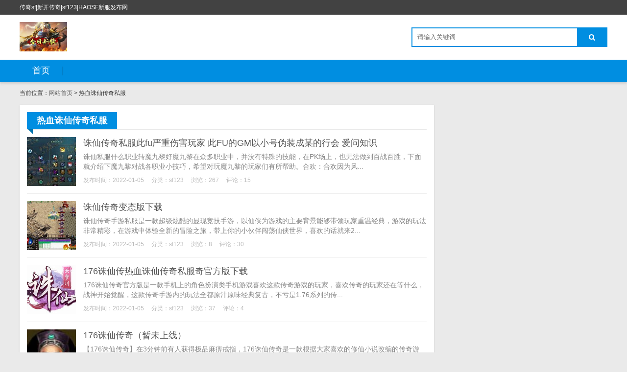

--- FILE ---
content_type: text/html; charset=utf-8
request_url: http://beebee.com.cn/tags-1.html
body_size: 3509
content:

<!DOCTYPE html>
<html>
    <head>
        <meta name="viewport" content="width=device-width,initial-scale=1.0,minimum-scale=1.0,maximum-scale=1.0">
        <meta http-equiv="X-UA-Compatible" content="IE=edge">
        <meta name="renderer" content="webkit">
        <meta http-equiv="Content-Type" content="text/html; charset=utf-8"> 
         
        <title>热血诛仙传奇私服-超级变态传奇</title>
<meta name="Keywords" content="热血诛仙传奇私服,超级变态传奇">
<meta name="description" content="热血诛仙传奇私服,超级变态传奇">
 
                <link rel="stylesheet" href="http://beebee.com.cn/zb_users/theme/tx_freecms/style/css/font-awesome.min.css" type="text/css" media="all">
                <link rel="stylesheet" href="http://beebee.com.cn/zb_users/theme/tx_freecms/style/css/shiui.min.css" type="text/css" media="all">
        <link rel="stylesheet" href="http://beebee.com.cn/zb_users/theme/tx_freecms/style/txcstx.css" type="text/css" media="all">
        <script src="http://beebee.com.cn/zb_system/script/jquery-2.2.4.min.js" type="text/javascript"></script>
        <script src="http://beebee.com.cn/zb_system/script/zblogphp.js" type="text/javascript"></script>
                    </head>
    <body>
        <div class="88e50ea0edbe2488 top f-12 waphide">
            <div class="962a4af02e9a7dc3 wide">
                <div class="6595c87ab6e44239 fr"></div>
                <div class="f2a7e19ffbd91252 fl">传奇sf|新开传奇|sf123|HAOSF新服发布网</div>
            </div>
        </div>

        <div class="346f31c749f6e40d header">
            <div class="962a4af02e9a7dc3 wide">
                <div class="9047ccb322a2bcd0 logo fl">
                                        <h1><a href="http://beebee.com.cn/" title="超级变态传奇"><img src="http://beebee.com.cn/zb_users/theme//tx_freecms/include/logo.png" alt="超级变态传奇"></a></h1>
                                    </div>
                                <div class="37385b26b117e394 search fr">
                    <form name="search" method="post" action="http://beebee.com.cn/zb_system/cmd.php?act=search" class="f2a7e19ffbd91252 fl"><input name="q" size="11" id="edtSearch" type="text" placeholder="请输入关键词"  autocomplete="off"> <button class="ff522a41e83b47b0 search-submit" id="btnPost" type="submit"><i class="73b61f5e4f6eeff2 fa fa-search"></i></button></form>
                </div>
            </div>
            <a href="javascript:;" class="a8884a9a8fd1f482 nav-on pchide"><i class="0584bd518ae5e481 fa fa-bars"></i></a>
            <a href="javascript:;" class="aa9710c0cbec8e6d search-on pchide"><i class="73b61f5e4f6eeff2 fa fa-search"></i></a>
        </div>

        <div class="7bd99fff977bb916 nav mb15">
            <ul class="962a4af02e9a7dc3 wide">
                <li class="1f6c82879017fc82 navbar-item"><a href="http://beebee.com.cn/" title="">首页</a></li>            </ul>
        </div>
        
<div class="787c5ba64869b007 main wide">
        <div class="a19a298c234000fe place mb15 f-12">
        当前位置：<a href="http://beebee.com.cn/">网站首页</a> > 热血诛仙传奇私服    </div>
        <div class="faf0af7ad4edaefc row1">
        <div class="718238a924e4dfcb col-17 col-m-24 col1- mb15">
            <div class="31edf58638a20a3f tx-box pd15">
                <div class="56155c0b2f99cdbe tx-title1 mb15"><strong>热血诛仙传奇私服</strong></div>
                
                                <ul class="222aecae946d0786 clearfix">
                                                            <li class="58f2644fc749fc55 post-list clearfix mb15">
    <a href="http://beebee.com.cn/post/8.html" target="_blank"><span class="8d72e0293f580acc img-box" data-ratio="16:16"><img src="http://beebee.com.cn/zb_users/upload/4fa6435211211634889eab2fa0c43cb4.jpg" alt="诛仙传奇私服此fu严重伤害玩家 此FU的GM以小号伪装成某的行会 爱问知识"></span></a>
    <section>
        <h2 class="1e5c25aa467b2824 f-18 f-blod txt-ov mb5"><a target="_blank" href="http://beebee.com.cn/post/8.html">诛仙传奇私服此fu严重伤害玩家 此FU的GM以小号伪装成某的行会 爱问知识</a></h2>
        <p class="4223d0a0c1cd6db6 i40 f-gray mb10">诛仙私服什么职业转魔九黎好魔九黎在众多职业中，并没有特殊的技能，在PK场上，也无法做到百战百胜，下面就介绍下魔九黎对战各职业小技巧，希望对玩魔九黎的玩家们有所帮助。合欢：合欢因为风...</p>
        <p class="30f82727f0d55dbd f-12 f-gray1"><span class="9fa750559e3a9fb3 mr15">发布时间：2022-01-05</span><span class="9fa750559e3a9fb3 mr15">分类：<a href="http://beebee.com.cn/category-3.html">sf123</a></span><span class="9fa750559e3a9fb3 mr15">浏览：267</span><span class="9fa750559e3a9fb3 mr15">评论：15</span></p>
    </section>
</li>
<hr class="4eeb4f8f407ac03e tx-hr mb15">                                                                                <li class="58f2644fc749fc55 post-list clearfix mb15">
    <a href="http://beebee.com.cn/post/7.html" target="_blank"><span class="8d72e0293f580acc img-box" data-ratio="16:16"><img src="http://beebee.com.cn/zb_users/upload/d149d40d8b331b2419ed1b66e8104dd8.jpg" alt="诛仙传奇变态版下载"></span></a>
    <section>
        <h2 class="1e5c25aa467b2824 f-18 f-blod txt-ov mb5"><a target="_blank" href="http://beebee.com.cn/post/7.html">诛仙传奇变态版下载</a></h2>
        <p class="4223d0a0c1cd6db6 i40 f-gray mb10">诛仙传奇手游私服是一款超级炫酷的显现竞技手游，以仙侠为游戏的主要背景能够带领玩家重温经典，游戏的玩法非常精彩，在游戏中体验全新的冒险之旅，带上你的小伙伴闯荡仙侠世界，喜欢的话就来2...</p>
        <p class="30f82727f0d55dbd f-12 f-gray1"><span class="9fa750559e3a9fb3 mr15">发布时间：2022-01-05</span><span class="9fa750559e3a9fb3 mr15">分类：<a href="http://beebee.com.cn/category-3.html">sf123</a></span><span class="9fa750559e3a9fb3 mr15">浏览：8</span><span class="9fa750559e3a9fb3 mr15">评论：30</span></p>
    </section>
</li>
<hr class="4eeb4f8f407ac03e tx-hr mb15">                                                                                <li class="58f2644fc749fc55 post-list clearfix mb15">
    <a href="http://beebee.com.cn/post/6.html" target="_blank"><span class="8d72e0293f580acc img-box" data-ratio="16:16"><img src="http://beebee.com.cn/zb_users/upload/a27f8099451bb692a4d01f2d7527a232.jpg" alt="176诛仙传热血诛仙传奇私服奇官方版下载"></span></a>
    <section>
        <h2 class="1e5c25aa467b2824 f-18 f-blod txt-ov mb5"><a target="_blank" href="http://beebee.com.cn/post/6.html">176诛仙传热血诛仙传奇私服奇官方版下载</a></h2>
        <p class="4223d0a0c1cd6db6 i40 f-gray mb10">176诛仙传奇官方版是一款手机上的角色扮演类手机游戏喜欢这款传奇游戏的玩家，喜欢传奇的玩家还在等什么，战神开始觉醒，这款传奇手游内的玩法全都原汁原味经典复古，不亏是1.76系列的传...</p>
        <p class="30f82727f0d55dbd f-12 f-gray1"><span class="9fa750559e3a9fb3 mr15">发布时间：2022-01-05</span><span class="9fa750559e3a9fb3 mr15">分类：<a href="http://beebee.com.cn/category-3.html">sf123</a></span><span class="9fa750559e3a9fb3 mr15">浏览：37</span><span class="9fa750559e3a9fb3 mr15">评论：4</span></p>
    </section>
</li>
<hr class="4eeb4f8f407ac03e tx-hr mb15">                                                                                <li class="58f2644fc749fc55 post-list clearfix mb15">
    <a href="http://beebee.com.cn/post/5.html" target="_blank"><span class="8d72e0293f580acc img-box" data-ratio="16:16"><img src="http://beebee.com.cn/zb_users/upload/1941f33dd5d602ebcca43eaa0886ecf0.jpg" alt="176诛仙传奇（暂未上线）"></span></a>
    <section>
        <h2 class="1e5c25aa467b2824 f-18 f-blod txt-ov mb5"><a target="_blank" href="http://beebee.com.cn/post/5.html">176诛仙传奇（暂未上线）</a></h2>
        <p class="4223d0a0c1cd6db6 i40 f-gray mb10">【176诛仙传奇】在3分钟前有人获得极品麻痹戒指，176诛仙传奇是一款根据大家喜欢的修仙小说改编的传奇游戏，融合仙侠剧情，以传奇风格展现，带给玩家全新的游戏挑战，拿起自己的武器，开...</p>
        <p class="30f82727f0d55dbd f-12 f-gray1"><span class="9fa750559e3a9fb3 mr15">发布时间：2022-01-05</span><span class="9fa750559e3a9fb3 mr15">分类：<a href="http://beebee.com.cn/category-3.html">sf123</a></span><span class="9fa750559e3a9fb3 mr15">浏览：261</span><span class="9fa750559e3a9fb3 mr15">评论：10</span></p>
    </section>
</li>
<hr class="4eeb4f8f407ac03e tx-hr mb15">                                                                                <li class="58f2644fc749fc55 post-list clearfix mb15">
    <a href="http://beebee.com.cn/post/4.html" target="_blank"><span class="8d72e0293f580acc img-box" data-ratio="16:16"><img src="http://beebee.com.cn/zb_users/upload/9b57a937410b968b38a12e0023fa14a7.jpg" alt="诛仙传奇私服下载"></span></a>
    <section>
        <h2 class="1e5c25aa467b2824 f-18 f-blod txt-ov mb5"><a target="_blank" href="http://beebee.com.cn/post/4.html">诛仙传奇私服下载</a></h2>
        <p class="4223d0a0c1cd6db6 i40 f-gray mb10">诛仙传奇私服是可以让你玩家享受视觉与战斗双重享受的传奇类手游，在这里玩家不仅能在游戏中不断的去尝试挑战新的游戏关卡，让你感受不一样的关卡难度好玩不腻。诛仙传奇私服游戏介绍1、完全杜...</p>
        <p class="30f82727f0d55dbd f-12 f-gray1"><span class="9fa750559e3a9fb3 mr15">发布时间：2022-01-05</span><span class="9fa750559e3a9fb3 mr15">分类：<a href="http://beebee.com.cn/category-3.html">sf123</a></span><span class="9fa750559e3a9fb3 mr15">浏览：41</span><span class="9fa750559e3a9fb3 mr15">评论：29</span></p>
    </section>
</li>
<hr class="4eeb4f8f407ac03e tx-hr mb15">                                                                                <li class="58f2644fc749fc55 post-list clearfix mb15">
    <a href="http://beebee.com.cn/post/3.html" target="_blank"><span class="8d72e0293f580acc img-box" data-ratio="16:16"><img src="http://beebee.com.cn/zb_users/upload/d8000f4c995fdf59336dad3d74516353.jpg" alt="热血诛仙传奇私服"></span></a>
    <section>
        <h2 class="1e5c25aa467b2824 f-18 f-blod txt-ov mb5"><a target="_blank" href="http://beebee.com.cn/post/3.html">热血诛仙传奇私服</a></h2>
        <p class="4223d0a0c1cd6db6 i40 f-gray mb10">详情诛仙传奇私服游戏是一款复古类型的传奇类手机游戏。诛仙传奇私服手机版游戏中玩家可以不断的去尝试挑战新的游戏关卡，与好友组队打boss，更有几率获得极品装备。诛仙传奇私服游戏操作简...</p>
        <p class="30f82727f0d55dbd f-12 f-gray1"><span class="9fa750559e3a9fb3 mr15">发布时间：2022-01-05</span><span class="9fa750559e3a9fb3 mr15">分类：<a href="http://beebee.com.cn/category-3.html">sf123</a></span><span class="9fa750559e3a9fb3 mr15">浏览：1</span><span class="9fa750559e3a9fb3 mr15">评论：14</span></p>
    </section>
</li>
<hr class="4eeb4f8f407ac03e tx-hr mb15">                                                        </ul>
                                <div class="1539c23cfb02d210 pagebar ta-c">
                      	<a href="http://beebee.com.cn/tags-1.html"><span class="c6745379b0d44304 page">‹‹</span></a>
    	<span class="036889aba165c94c page now-page">1</span>
    	<a href="http://beebee.com.cn/tags-1.html"><span class="c6745379b0d44304 page">››</span></a>
                  </div>
            </div>
        </div>


        <div class="77efb2d6582fd3a7 tx-side col-7 col-m-24 col1-">
                        
                    </div>
    </div>
    
    </div>


<div class="8af5510d0942796d footer tx-box ta-c f-12">
    <div class="962a4af02e9a7dc3 wide">
        Theme By 携手传奇私服玩家共创辉煌    </div>
</div>
<script src="http://beebee.com.cn/zb_users/theme/tx_freecms/script/txcstx.js"></script>
</body>
</html><!--46.20 ms , 9 query , 1383kb memory , 0 error-->